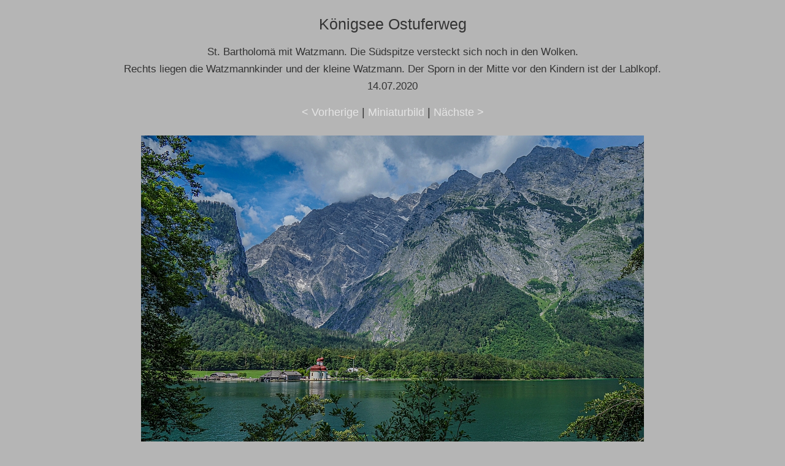

--- FILE ---
content_type: text/html; charset=UTF-8
request_url: https://www.kraxl.de/20/ostuferweg-koenigsee/original/koenigsee-ostuferweg-038.html
body_size: 972
content:
<!doctype html>
<html lang="de">
<head>
  <meta charset="utf-8">
  <meta name="viewport" content="width=device-width, initial-scale=1">
  <meta name="Autor" content="H.Wessels, www.kraxl.de">
  <meta name="copyright" content="www.kraxl.de">
  <meta name="createDate" content="2021-05-14">
  <meta name="page-topic" content="Hobby">
  <meta name="abstract" content="Bergsteigen">
  <meta name="content-language" content="de">
  <META NAME="Subject" CONTENT="Bergtour, Wandern, Klettersteigen, Bergsport ">
  <meta name="description" content="Bildergelerie zur Bergtour den fast vergessenen und wenig begangenen ostuferweg des Königsee.">
  <meta name="GENERATOR" content="XnView">
  <link rel="stylesheet" type="text/css" href="https://www.kraxl.de/css/galerie.css">
  <link rel="icon" href="https://www.kraxl.de/favicon.ico" type="image/vnd.microsoft.icon">
  <title>Bergtour über einen fast vergessenen Bergsteig - Ostuferweg - Königsee</title>
  </head> 
<body>
  <div class="center">
    <h1>Königsee Ostuferweg</h1>
    <h3>St. Bartholomä mit Watzmann. Die Südspitze versteckt sich noch in den Wolken. <br>
      Rechts liegen die Watzmannkinder und der kleine Watzmann. Der Sporn in der Mitte vor den Kindern ist der Lablkopf.<br>
	14.07.2020</h3>
    <div id="navt">
      <a href="koenigsee-ostuferweg-037.html">&lt; Vorherige</a> | <a href="../index.html">Miniaturbild</a> | <a href="koenigsee-ostuferweg-039.html">Nächste &gt;</a>
    </div>
    <div id="pic" class="content" style="max-width: 820px;"> <a href="koenigsee-ostuferweg-039.html"><img class="img-float" src="koenigsee-ostuferweg-038.jpg" width="820" height="547" alt="koenigsee-ostuferweg-038.jpg"></a><br>
    </div>
    <div id="caption" class="content" style="max-width: 820px;">
      
    </div>
    <div id="navb">&nbsp;&nbsp;&nbsp;</div>
  </div>
 
<div id="footer" >
		<div id="box-footer" class="flexbox">    
		<div class="box-01">
		<strong>Infos</strong><br>
		<a href="https://www.kraxl.de/impressum.html#Haftungsausschluss" class="speziell">Haftungsausschluss</a><br>
            <a href="https://www.kraxl.de/datenschutz.html" class="speziell">Datenschutzhinweis</a> <br>
		</div>
		<div class="box-02">
        <strong>Über uns</strong><br>
		<a href="https://www.kraxl.de/kontakt.html" class="speziell">Kontakt</a><br>
		<a href="https://www.kraxl.de/impressum.html" class="speziell">Impressum</a><br>
	</div>
	<div class="box-03">
        <strong>Inhalt</strong><br>
		<a href="https://www.kraxl.de/seitenindex.html" class="speziell">Seitenindex</a>&nbsp;
	</div>
</div><br>&nbsp;
	© 2002 - 2026 - <a href="https://www.kraxl.de/" class="speziell">kraxl.de</a> - Alle Rechte vorbehalten.
	<p>&nbsp;</p>
</div>
</body>

</html>

